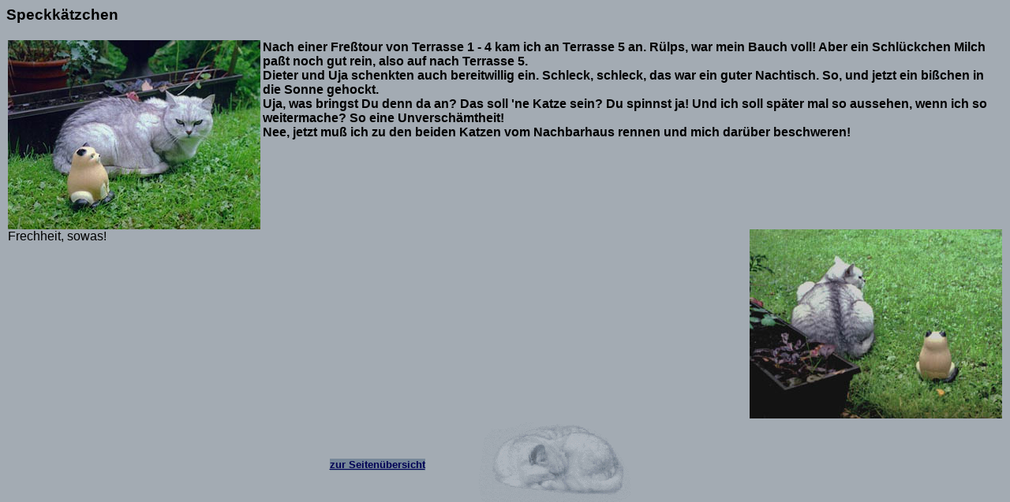

--- FILE ---
content_type: text/html
request_url: http://ujaswelt.de/katze/katze16.htm
body_size: 848
content:
<html>
<head>
<title> UJAs Homepage - Katzenstories - Cosy </title>
<meta name="description" content="Geschichten der Katzendame Cosy">
<meta name="keywords" content="Speckk&auml;tzchen, Fett, Katzen, Cosy, Stories, Geschichten, ein Katzenleben, Katzenseele">  
<meta name="author"   content="Ulrike Jahnke-Soltau, uja@soltaus.de">
<link rel=stylesheet type="text/css" href="katze.css">
</head>

<body>
<h3> Speckk&auml;tzchen </h3>
<table width="100%" cellpadding=0  border=0><tr><td><b>
<img src="gifs/katze16a.jpg" width=320 height=240 align=left >  
Nach einer Fre&szlig;tour von Terrasse 1 - 4 kam ich an Terrasse 5 an. R&uuml;lps,
war mein Bauch voll! Aber ein Schl&uuml;ckchen Milch pa&szlig;t noch gut rein,
also auf nach Terrasse 5.<br>
Dieter und Uja schenkten auch bereitwillig ein. Schleck, schleck, das war ein
guter Nachtisch. So, und jetzt ein bi&szlig;chen in die Sonne gehockt.<br>
Uja, was bringst Du denn da an? Das soll 'ne Katze sein? Du spinnst ja!
Und ich soll sp&auml;ter mal so aussehen, wenn ich so weitermache? So eine
Unversch&auml;mtheit! <br>
Nee, jetzt mu&szlig; ich zu den beiden Katzen vom Nachbarhaus rennen und mich 
dar&uuml;ber beschweren! <br clear=all>
<img src="gifs/katze16.jpg" width=320 height=240 align=right >  
</b>
Frechheit, sowas! 
</td></tr></table>
<table border=0 align=center><tr>
<td><a href="../site.htm" target="_top" class="button">zur Seiten&uuml;bersicht</a></td>
<td><img src="gifs/k_bgr1.gif" align=right hspace=64 border=0></td>
</tr></table>
</body>
</html>


--- FILE ---
content_type: text/css
request_url: http://ujaswelt.de/katze/katze.css
body_size: 187
content:
body       { background-color:#a3abb3; }
body,td    { font-family:verdana, arial; font-size:12pt }
.button    { background-color:#778899;  font-weight:bold; font-size:10pt }
a:link     { color:#000055; }
a:active   { color:#ccddee; }
a:visited  { color:#334455; }
a:hover    { color:#ffffff; }


